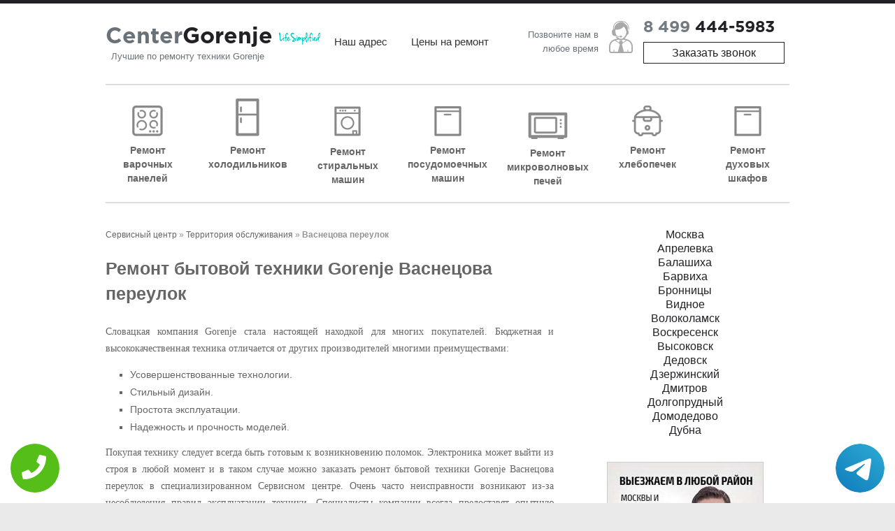

--- FILE ---
content_type: text/html; charset=UTF-8
request_url: https://www.service-center-gorenje.ru/work-area/vasnecova_pereulok
body_size: 8335
content:
<!DOCTYPE HTML><html lang="ru" prefix="og: http://ogp.me/ns#"><head><meta http-equiv="Content-Type" content="text/html; charset=utf-8"><meta name="viewport" content="width=device-width, initial-scale=1.0" /><link rel="icon" href="/wp-content/uploads/2015/09/favicon-150x150.png" sizes="32x32" /><link rel="icon" href="/wp-content/uploads/2015/09/favicon-230x230.png" sizes="192x192" /><link rel="apple-touch-icon-precomposed" href="/wp-content/uploads/2015/09/favicon-150x150.png" /><meta name="msapplication-TileImage" content="/wp-content/uploads/2015/09/favicon-150x150.png" /><link rel='stylesheet' href='/wp-content/plugins/contact-form-7/includes/css/styles.css' type='text/css' media='all' /><link rel='stylesheet' href='/wp-content/themes/spacious/style.css' type='text/css' media='all' /><link rel='stylesheet' href='/wp-content/themes/spacious/genericons/genericons.css' type='text/css' media='all' /><link rel='stylesheet' href='//fonts.googleapis.com/css?family=Lato' type='text/css' media='all' /><link rel='stylesheet' href='/wp-content/themes/spacious/color.css' type='text/css' /><script type='text/javascript' src='/wp-includes/js/jquery/jquery.js'></script><script type='text/javascript' src='/wp-includes/js/jquery/jquery-migrate.min.js'></script><script type='text/javascript' src='/wp-content/themes/spacious/js/spacious-custom.js?'></script> <meta name="yandex-verification" content="621a33b27eef17e4" /><meta name="google-site-verification" content="qB3MI2bzC26D01cgatzyPze0zDyNCQpsHHGS-gMlLPA" /><meta property="og:url" content="https://www.service-center-gorenje.ru/work-area/vasnecova_pereulok" /> <meta property="og:type" content="website" /> <meta property="og:title" content="Ремонт бытовой техники Gorenje Васнецова переулок от CenterGorenje" /> <meta property="og:description" content="Наш сервисный центр осуществляет качественный и не дорогой ремонт бытовой техники Gorenje Васнецова переулок" /> <meta property="og:image" content="https://www.service-center-gorenje.ru/wp-content/themes/spacious/img/og.jpg" /> <meta property="og:locale" content="ru_RU" /> <meta property="og:site_name" content="Gorenje" /> <meta name="twitter:card" content="summary_large_image" /><meta name="twitter:description" content="Наш сервисный центр осуществляет качественный и не дорогой ремонт бытовой техники Gorenje Васнецова переулок"><meta name="twitter:title" content="Ремонт бытовой техники Gorenje Васнецова переулок от CenterGorenje" /><meta name="twitter:image" content="https://www.service-center-gorenje.ru/wp-content/themes/spacious/img/og.jpg" /> <meta name="keywords" content="Ремонт,бытовой,техники,Gorenje,Васнецова,переулок,от,CenterGorenje" /> <link rel="canonical" href="https://www.service-center-gorenje.ru"/> <title>Ремонт бытовой техники Gorenje Васнецова переулок от CenterGorenje</title><meta name="description" content="Наш сервисный центр осуществляет качественный и не дорогой ремонт бытовой техники Gorenje Васнецова переулок"><!-- Yandex.Metrika counter --><script type="text/javascript" > (function(m,e,t,r,i,k,a){m[i]=m[i]||function(){(m[i].a=m[i].a||[]).push(arguments)}; m[i].l=1*new Date();k=e.createElement(t),a=e.getElementsByTagName(t)[0],k.async=1,k.src=r,a.parentNode.insertBefore(k,a)}) (window, document, "script", "https://mc.yandex.ru/metrika/tag.js", "ym"); ym(47297793, "init", { clickmap:true, trackLinks:true, accurateTrackBounce:true, webvisor:true });</script><noscript><div><img src="https://mc.yandex.ru/watch/47297793" style="position:absolute; left:-9999px;" alt="" /></div></noscript><!-- /Yandex.Metrika counter --></head><div class="tel-buttons"><a href="tel:+74994445983" class="tel-buttons__btn"><svg aria-hidden="true" focusable="false" data-prefix="fas" data-icon="phone" role="img" xmlns="http://www.w3.org/2000/svg" viewBox="0 0 512 512" class="tel-buttons__icon"><path fill="currentColor" d="M493.4 24.6l-104-24c-11.3-2.6-22.9 3.3-27.5 13.9l-48 112c-4.2 9.8-1.4 21.3 6.9 28l60.6 49.6c-36 76.7-98.9 140.5-177.2 177.2l-49.6-60.6c-6.8-8.3-18.2-11.1-28-6.9l-112 48C3.9 366.5-2 378.1.6 389.4l24 104C27.1 504.2 36.7 512 48 512c256.1 0 464-207.5 464-464 0-11.2-7.7-20.9-18.6-23.4z" class=""></path></svg></a><a href="https://t.me/AuthorizedSC" class="tel-buttons__btn tel-buttons__btn--tel"><svg xmlns="http://www.w3.org/2000/svg" data-name="Layer 1" width="70" height="70" viewBox="0 0 33 33"><defs><linearGradient id="a" x1="6.15" x2="26.78" y1="29.42" y2="3.67" gradientUnits="userSpaceOnUse"><stop offset="0" stop-color="#1482c0"/><stop offset="1" stop-color="#29a4d0"/></linearGradient></defs><path d="M16.5 0C25.61 0 33 7.39 33 16.5S25.61 33 16.5 33 0 25.61 0 16.5 7.39 0 16.5 0Zm5.69 23.23c.3-.93 1.73-10.21 1.9-12.04.05-.55-.12-.92-.46-1.09-.41-.2-1.03-.1-1.74.16-.98.35-13.47 5.66-14.19 5.96-.68.29-1.33.61-1.33 1.07 0 .32.19.5.72.69.55.2 1.93.61 2.75.84.79.22 1.68.03 2.18-.28.53-.33 6.68-4.44 7.12-4.8.44-.36.79.1.43.46-.36.36-4.58 4.45-5.13 5.02-.68.69-.2 1.4.26 1.69.52.33 4.24 2.82 4.8 3.22.56.4 1.13.58 1.65.58s.79-.69 1.05-1.48Z" style="fill:url(#a);stroke-width:0"/></svg></a></div><body class="page page-template-default wide-978" style="--envybox-btn-background-color:rgba(244,67,54,0.8);"><div id="page" class="hfeed site"><header id="masthead" class="site-header clearfix"> <div class="mb-header sections clearfix"> <div class="inner-wrap"> <div id="header-left-section"> <div id="header-text"> <div id="site-title"> <a href="/" title="Сервисный центр по ремонту любой техники Gorenje в Москве" rel="home">Center<span>Gorenje</span></a> </div> <div id="site-description">Лучшие по ремонту техники Gorenje</div> </div> <div class="menu-top-container"> <ul id="menu-top" class="menu"> <li class="menu-item menu-item-type-post_type menu-item-object-page menu-item-32"><a href="/contacts" title="Адрес сервисного центра Gorenje">Наш адрес</a></li> <li class="menu-item menu-item-type-post_type menu-item-object-page menu-item-31"><a href="/price" title="Цены на ремонт техники Gorenje">Цены на ремонт</a></li> </ul> </div> </div> <div id="header-right-section"> <div class="phone clearfix"> <div class="phone-info">Позвоните нам в любое время</div> <div class="number"> <i></i><a class="num-link" href="tel:+74994445983">8 499 <span>444-5983</span></a> <noindex><a href="#callback" class="callback popmake-callback" rel="noindex">Заказать звонок</a></noindex> </div> </div> </div> </div> </div> <div id="header-text-nav-container"> <div class="inner-wrap"> <div id="header-text-nav-wrap" class="clearfix"> <div class="top-menu-bar"> <nav id="site-navigation" class="main-navigation" role="navigation"> <noindex><h3 class="menu-toggle" rel="noindex">Меню</h3></noindex> <div class="menu-main-container"> <ul id="menu-main" class="menu"> <li class="menu-item menu-item-type-post_type menu-item-object-page menu-item-25"><a href="/remont-varochnih-paneley" title="Ремонт варочных панелей Gorenje">Ремонт варочных панелей</a></li> <li class="menu-item menu-item-type-post_type menu-item-object-page menu-item-26"><a href="/remont-holodilnikov" title="Ремонт холодильников Gorenje">Ремонт холодильников</a></li> <li class="menu-item menu-item-type-post_type menu-item-object-page menu-item-30"><a href="/remont-stiralnih-mashin" title="Ремонт стиральных машин Gorenje">Ремонт стиральных машин</a></li> <li class="menu-item menu-item-type-post_type menu-item-object-page menu-item-28"><a href="/remont-posupomoechnih-mashin" title="Ремонт посудомоечных машин Gorenje">Ремонт посудомоечных машин</a></li> <li class="menu-item menu-item-type-post_type menu-item-object-page menu-item-24"><a href="/remont-svch" title="Ремонт микроволновых печей Gorenje">Ремонт микроволновых печей</a></li> <li class="menu-item menu-item-type-post_type menu-item-object-page menu-item-27"><a href="/remont-hlebopechek" title="Ремонт хлебопечек Gorenje">Ремонт хлебопечек</a></li> <li class="menu-item menu-item-type-post_type menu-item-object-page menu-item-28"><a href="/remont-duhovih-shkafov" title="Ремонт духовых шкафов Gorenje">Ремонт духовых шкафов</a></li> </ul> </div> </nav> </div> </div> </div> </div></header><div id="main" class="clearfix"><div class="inner-wrap"><div id="primary"> <div id="content" class="clearfix"> <div class="header-post-title-container clearfix"> <div class="post-title-wrapper"><div id="breadcrumbs"> <span xmlns:v="http://rdf.data-vocabulary.org/#"> <span typeof="v:Breadcrumb"> <a href="/" rel="v:url" property="v:title">Сервисный центр</a> » <a href="/work-area" rel="v:url" property="v:title">Территория обслуживания</a> » <strong class="breadcrumb_last">Васнецова переулок</strong> </span> </span></div> <h1 class="header-post-title-class">Ремонт бытовой техники Gorenje Васнецова переулок</h1> </div> </div> <article class="post-849 page type-page status-publish hentry"> <div class="entry-content clearfix"> <p align="justify">Словацкая компания Gorenje стала настоящей находкой для многих покупателей. Бюджетная и высококачественная техника отличается от других производителей многими преимуществами: </p><ul style="font-size: 14px;"> <li>Усовершенствованные технологии. </li> <li>Стильный дизайн. </li> <li>Простота эксплуатации. </li> <li>Надежность и прочность моделей. </li></ul><p align="justify">Покупая технику следует всегда быть готовым к возникновению поломок. Электроника может выйти из строя в любой момент и в таком случае можно заказать ремонт бытовой техники Gorenje Васнецова переулок в специализированном Сервисном центре. Очень часто неисправности возникают из-за несоблюдения правил эксплуатации техники. Специалисты компании всегда предоставят опытную консультацию по вопросам использования любого оборудования. Это обеспечит функционирование устройства на протяжении долгого времени. </p> <div class="banner-inner"><img src="//maps.googleapis.com/maps/api/staticmap?size=327x78&center=Россия+Москва+Васнецова+переулок&zoom=14&maptype=roadmap&scale=2&key=AIzaSyDd8tr8KcluoiC0OY5o095n0pMwaTP804w" alt="Профессиональный ремонт любой техники Gorenje Васнецова переулок" title="Профессиональный ремонт любой техники Gorenje Васнецова переулок"> <ul class="advantages"> <li class="p1"><span><i class="icon-p1"></i>Отремонтируем дома или заберём в СЦ</span></li> <li class="p2"><span><i class="icon-p2"></i>Гарантия до 3-х лет на запчасти и работу</span></li> <li class="p3"><span><i class="icon-p3"></i>Оригинальные запчасти Gorenje</span></li> <li class="p4"><span><i class="icon-p4"></i>Работаем без обеда и выходных</span></li> </ul> </div><br> <h2>Преимущества ремонта в Сервисном центре CenterGorenje Васнецова переулок</h2><p align="justify">Сложность конструкции современной техники требует наличия определенных знаний и опыта в ее ремонте. Сотрудники компании – квалифицированные специалисты, которые проводят диагностику, оценку и устранение неполадок. Клиенты могут воспользоваться практичной услугой оформления заявки в интернете без необходимости везти крупногабаритное оборудование в центр. Сервисный центр проводит обслуживание: </p><ul style="font-size: 14px;"> <li>Микроволновых печей. </li> <li>Холодильников. </li> <li>Стиральных машин. </li> <li>Духовых шкафов. </li> <li>Хлебопечек. </li> <li>Посудомоечных машин. </li> <li>Варочных панелей. </li></ul><p align="justify">Несложный ремонт системам управления, тэнов, дисплеев выполняется прямо на дому. В случае необходимости разборки конструкции, которая полностью вышла из строя, ее отвозят в центр. Но клиент может не беспокоится, так как ремонт будет выполнен очень быстро. При замене деталей и запчастей используются только оригинальные модели производителя, которые имеют соответствующие сертификаты качества. </p><p align="justify">Бытовая техника Gorenje – это современные технологии, которые имеют высокий уровень надежности и срока эксплуатации. Правильное использование целевых функций оборудования не вызывает появления поломок. Чаще всего они возникают в случае перепадов электрической сети, сильной нагрузки, перегорания деталей, дефектов корпуса. Первые признаки неисправности должны быть устранены вовремя. Это обеспечит продление срока службы оборудования. Сервисный центр всегда предоставит профессиональную помощь и консультацию для клиентов, а команда опытных специалистов выполнит ремонт любого уровня сложности. </p> <div role="form" class="wpcf7" id="wpcf7-f36-p849-o1" lang="ru-RU" dir="ltr"> <div class="screen-reader-response"></div> <form action="/data/php/order.php#ewewewewwewe" method="post" class="wpcf7-form" > <div><a id="form" class="form-anchor"></a></div> <h2 style="text-align: center;" id="form">Вызов мастера на дом</h2> <div class="wrap"> <p><span class="name">Имя</span><span class="wpcf7-form-control-wrap your-name"><input type="text" name="your-name" value="" size="40" class="wpcf7-form-control wpcf7-text" aria-invalid="true" /></span></p> <p><span class="name">Телефон</span><span class="wpcf7-form-control-wrap your-phone"><input type="tel" name="your-phone" value="" size="40" class="wpcf7-form-control wpcf7-text wpcf7-tel wpcf7-validates-as-required wpcf7-validates-as-tel" aria-required="true" aria-invalid="false" required /></span></p> <p><span class="name">Вид техники, модель и характер неисправности</span><span class="wpcf7-form-control-wrap your-message"><textarea name="your-message" cols="40" rows="10" class="wpcf7-form-control wpcf7-textarea" aria-invalid="false"></textarea></span></p> <p><input type="submit" value="Отправить" class="wpcf7-form-control wpcf7-submit" /></p> </div> <div class="wpcf7-response-output wpcf7-display-none"></div></form> </div> <br clear="both"> </div> </article> </div></div><div id="secondary"> <aside id="text-3" style="max-height:300px;overflow-y:auto;" class="widget widget_text"> <div><a title="Сервисный центр Gorenje в Москве" href="//www.service-center-gorenje.ru">Москва</a></div><div><a title="Сервисный центр Gorenje в Апрелевке" href="//aprelevka.service-center-gorenje.ru">Апрелевка</a></div><div><a title="Сервисный центр Gorenje в Балашихе" href="//balashiha.service-center-gorenje.ru">Балашиха</a></div><div><a title="Сервисный центр Gorenje в Барвихе" href="//barviha.service-center-gorenje.ru">Барвиха</a></div><div><a title="Сервисный центр Gorenje в Бронницах" href="//bronnicy.service-center-gorenje.ru">Бронницы</a></div><div><a title="Сервисный центр Gorenje в Видном" href="//vidnoe.service-center-gorenje.ru">Видное</a></div><div><a title="Сервисный центр Gorenje в Волоколамске" href="//volokolamsk.service-center-gorenje.ru">Волоколамск</a></div><div><a title="Сервисный центр Gorenje в Воскресенске" href="//voskresensk.service-center-gorenje.ru">Воскресенск</a></div><div><a title="Сервисный центр Gorenje в Высоковске" href="//vysokovsk.service-center-gorenje.ru">Высоковск</a></div><div><a title="Сервисный центр Gorenje в Дедовске" href="//dedovsk.service-center-gorenje.ru">Дедовск</a></div><div><a title="Сервисный центр Gorenje в Дзержинском" href="//dzerzhinskiy.service-center-gorenje.ru">Дзержинский</a></div><div><a title="Сервисный центр Gorenje в Дмитрове" href="//dmitrov.service-center-gorenje.ru">Дмитров</a></div><div><a title="Сервисный центр Gorenje в Долгопрудном" href="//dolgoprudnyy.service-center-gorenje.ru">Долгопрудный</a></div><div><a title="Сервисный центр Gorenje в Домодедово" href="//domodedovo.service-center-gorenje.ru">Домодедово</a></div><div><a title="Сервисный центр Gorenje в Дубне" href="//dubna.service-center-gorenje.ru">Дубна</a></div><div><a title="Сервисный центр Gorenje в Железнодорожном" href="//mkr-zheleznodorozhnyy.service-center-gorenje.ru">мкр Железнодорожный</a></div><div><a title="Сервисный центр Gorenje в Жуковском" href="//zhukovskiy.service-center-gorenje.ru">Жуковский</a></div><div><a title="Сервисный центр Gorenje Загорянский" href="//zagoryanskiy.service-center-gorenje.ru">Загорянский</a></div><div><a title="Сервисный центр Gorenje в Звенигороде" href="//zvenigorod.service-center-gorenje.ru">Звенигород</a></div><div><a title="Сервисный центр Gorenje в Зеленограде" href="//zelenograd.service-center-gorenje.ru">Зеленоград</a></div><div><a title="Сервисный центр Gorenje в Ивантеевке" href="//ivanteevka.service-center-gorenje.ru">Ивантеевка</a></div><div><a title="Сервисный центр Gorenje в Истре" href="//istra.service-center-gorenje.ru">Истра</a></div><div><a title="Сервисный центр Gorenje в Кашире" href="//kashira.service-center-gorenje.ru">Кашира</a></div><div><a title="Сервисный центр Gorenje в Климовске" href="//klimovsk.service-center-gorenje.ru">Климовск</a></div><div><a title="Сервисный центр Gorenje в Клину" href="//klin.service-center-gorenje.ru">Клин</a></div><div><a title="Сервисный центр Gorenje в Коломне" href="//kolomna.service-center-gorenje.ru">Коломна</a></div><div><a title="Сервисный центр Gorenje в Коммунарке" href="//kommunarka.service-center-gorenje.ru">Коммунарка</a></div><div><a title="Сервисный центр Gorenje в Королёве" href="//korolev.service-center-gorenje.ru">Королёв</a></div><div><a title="Сервисный центр Gorenje в Котельниках" href="//kotelniki.service-center-gorenje.ru">Котельники</a></div><div><a title="Сервисный центр Gorenje в Красноармейске" href="//krasnoarmeysk.service-center-gorenje.ru">Красноармейск</a></div><div><a title="Сервисный центр Gorenje в Красногорске" href="//krasnogorsk.service-center-gorenje.ru">Красногорск</a></div><div><a title="Сервисный центр Gorenje в Краснозаводске" href="//krasnozavodsk.service-center-gorenje.ru">Краснозаводск</a></div><div><a title="Сервисный центр Gorenje в Краснознаменске" href="//krasnoznamensk.service-center-gorenje.ru">Краснознаменск</a></div><div><a title="Сервисный центр Gorenje в Кубинке" href="//kubinka.service-center-gorenje.ru">Кубинка</a></div><div><a title="Сервисный центр Gorenje в Лобне" href="//lobnya.service-center-gorenje.ru">Лобня</a></div><div><a title="Сервисный центр Gorenje в Лыткарино" href="//lytkarino.service-center-gorenje.ru">Лыткарино</a></div><div><a title="Сервисный центр Gorenje в Люберцах" href="//lyubercy.service-center-gorenje.ru">Люберцы</a></div><div><a title="Сервисный центр Gorenje в Малаховке" href="//malahovka.service-center-gorenje.ru">Малаховка</a></div><div><a title="Сервисный центр Gorenje в Можайске" href="//mozhaysk.service-center-gorenje.ru">Можайск</a></div><div><a title="Сервисный центр Gorenje в Мытищах" href="//mytishchi.service-center-gorenje.ru">Мытищи</a></div><div><a title="Сервисный центр Gorenje в Нахабино" href="//nahabino.service-center-gorenje.ru">Нахабино</a></div><div><a title="Сервисный центр Gorenje в Немчиновке" href="//nemchinovka.service-center-gorenje.ru">Немчиновка</a></div><div><a title="Сервисный центр Gorenje в Ногинске" href="//noginsk.service-center-gorenje.ru">Ногинск</a></div><div><a title="Сервисный центр Gorenje в Одинцово" href="//odincovo.service-center-gorenje.ru">Одинцово</a></div><div><a title="Сервисный центр Gorenje в Орехово-Зуево" href="//orehovo-zuevo.service-center-gorenje.ru">Орехово-Зуево</a></div><div><a title="Сервисный центр Gorenje в Павловской Слободе" href="//pavlovskaya-sloboda.service-center-gorenje.ru">Павловская Слобода</a></div><div><a title="Сервисный центр Gorenje в Павловском Посаде" href="//pavlovskiy-posad.service-center-gorenje.ru">Павловский Посад</a></div><div><a title="Сервисный центр Gorenje в Подольске" href="//podolsk.service-center-gorenje.ru">Подольск</a></div><div><a title="Сервисный центр Gorenje в Пушкино" href="//pushkino.service-center-gorenje.ru">Пушкино</a></div><div><a title="Сервисный центр Gorenje в Раменском" href="//ramenskoe.service-center-gorenje.ru">Раменское</a></div><div><a title="Сервисный центр Gorenje в Реутове" href="//reutov.service-center-gorenje.ru">Реутов</a></div><div><a title="Сервисный центр Gorenje в Рузе" href="//ruza.service-center-gorenje.ru">Руза</a></div><div><a title="Сервисный центр Gorenje в Сергиево Посаде" href="//sergiev-posad.service-center-gorenje.ru">Сергиев Посад</a></div><div><a title="Сервисный центр Gorenje в Серпухове" href="//serpuhov.service-center-gorenje.ru">Серпухов</a></div><div><a title="Сервисный центр Gorenje в Солнечногорске" href="//solnechnogorsk.service-center-gorenje.ru">Солнечногорск</a></div><div><a title="Сервисный центр Gorenje Столбовая" href="//stolbovaya.service-center-gorenje.ru">Столбовая</a></div><div><a title="Сервисный центр Gorenje в Ступино" href="//stupino.service-center-gorenje.ru">Ступино</a></div><div><a title="Сервисный центр Gorenje в Сходне" href="//shodnya.service-center-gorenje.ru">Сходня</a></div><div><a title="Сервисный центр Gorenje в Троицке" href="//troick.service-center-gorenje.ru">Троицк</a></div><div><a title="Сервисный центр Gorenje в Фрязино" href="//fryazino.service-center-gorenje.ru">Фрязино</a></div><div><a title="Сервисный центр Gorenje в Химках" href="//himki.service-center-gorenje.ru">Химки</a></div><div><a title="Сервисный центр Gorenje в Черноголовке" href="//chernogolovka.service-center-gorenje.ru">Черноголовка</a></div><div><a title="Сервисный центр Gorenje в Чехове" href="//chehov.service-center-gorenje.ru">Чехов</a></div><div><a title="Сервисный центр Gorenje в Шатуре" href="//shatura.service-center-gorenje.ru">Шатура</a></div><div><a title="Сервисный центр Gorenje в Щелково" href="//shchelkovo.service-center-gorenje.ru">Щелково</a></div><div><a title="Сервисный центр Gorenje в Щербинке" href="//shcherbinka.service-center-gorenje.ru">Щербинка</a></div><div><a title="Сервисный центр Gorenje в Электростали" href="//elektrostal.service-center-gorenje.ru">Электросталь</a></div> </aside> <aside id="text-4" class="widget widget_text"><a href="/work-area" title="Территория работы сервисного центра"><div class="textwidget"></div></a></aside> <aside id="text-3" class="widget widget_text"> <div class="textwidget"></div> </aside> <aside id="text-5" class="widget widget_text"> <div class="textwidget"></div> </aside></div> </div></div><style>#menu-footer{ display: grid; grid-template-columns: repeat(7, 1fr); align-items: center;
}
.footer-menu li{ width: 100%;
}
@media screen and (max-width: 767px){
.footer-menu li{text-align: center; }
#menu-footer{grid-template-columns: repeat(3, 1fr);}
}</style><footer id="colophon" class="clearfix"> <div class="footer-menu clearfix"> <div class="inner-wrap"> <nav class="small-menu clearfix"> <div class="menu-footer-container"> <ul id="menu-footer" class="menu"> <li class="menu-item menu-item-type-post_type menu-item-object-page menu-item-30"><a href="/remont-varochnih-paneley" title="Ремонт варочных панелей Gorenje в Москве">Ремонт варочных панелей Gorenje</a></li> <li class="menu-item menu-item-type-post_type menu-item-object-page menu-item-28"><a href="/remont-holodilnikov" title="Ремонт холодильников Gorenje в Москве">Ремонт холодильников Gorenje</a></li> <li class="menu-item menu-item-type-post_type menu-item-object-page menu-item-29"><a href="/remont-stiralnih-mashin" title="Ремонт стиральных машин Gorenje в Москве">Ремонт стиральных машин Gorenje</a></li> <li class="menu-item menu-item-type-post_type menu-item-object-page menu-item-26"><a href="/remont-posupomoechnih-mashin" title="Ремонт посудомоечных машин Gorenje в Москве">Ремонт посудомоечных машин Gorenje</a></li> <li class="menu-item menu-item-type-post_type menu-item-object-page menu-item-27"><a href="/remont-svch" title="Ремонт микроволновых печей Gorenje в Москве">Ремонт микроволновых печей Gorenje</a></li> <li class="menu-item menu-item-type-post_type menu-item-object-page menu-item-24"><a href="/remont-hlebopechek" title="Ремонт хлебопечек Gorenje в Москве">Ремонт хлебопечек Gorenje</a></li> <li class="menu-item menu-item-type-post_type menu-item-object-page menu-item-25"><a href="/remont-duhovih-shkafov" title="Ремонт духовых шкафов Gorenje в Москве">Ремонт духовых шкафов Gorenje</a></li> </ul> </div> </nav> </div> </div> <div class="footer-socket-wrapper clearfix"> <div class="inner-wrap"> <div class="footer-socket-area"> <div class="add-info"><span class="add-info-contact">Телефон: +7 (499) 444-59-83 Москва</span><br/> <span class="add-info-copy">&copy; 2009-2026 <a rel="nofollow" target="_blank" href="/policy.php">Политика конфиденциальности</a></span> </div> <noindex><div class="share"> <script src="https://yastatic.net/share2/share.js" async="async"></script> <div class="ya-share2" data-services="vkontakte,twitter,facebook,gplus,odnoklassniki,telegram"></div> </div></noindex> <div id="header-text"> <div id="site-title"> <a href="/" title="Сервисный центр по ремонту любой техники Gorenje в Москве" rel="home">CenterGorenje</a> </div> </div> </div> </div> </div></footer><script type='text/javascript' src='/wp-content/plugins/contact-form-7/includes/js/jquery.form.min.js'></script><script type='text/javascript' src='/wp-content/plugins/contact-form-7/includes/js/scripts.js'></script><script type='text/javascript' src='/wp-content/themes/spacious/js/navigation.js'></script><!--<script type='text/javascript' src='/wp-includes/js/wp-embed.min.js'></script>--><script src="/wp-content/themes/spacious/js/inputmask.js" type="text/javascript"></script><script src="/wp-content/themes/spacious/js/jquery.scrollTo.min.js" type="text/javascript"></script><script src="/wp-content/themes/spacious/js/fancybox/jquery.fancybox.pack.js" type="text/javascript"></script><link rel="stylesheet" href="/wp-content/themes/spacious/js/fancybox/jquery.fancybox.css" /><style>.fancybox-close{top: 0px;right: 0px;}</style><div style="display:none;"> <div id="callback"> <div role="form" class="wpcf7" id="wpcf7-f91-o2" lang="ru-RU" dir="ltr"> <div class="screen-reader-response"></div> <form action="/data/php/order.php" method="post" class="wpcf7-form" > <div class="wrap"> <div style="text-align:center" class="l-h2">Обратный звонок</div> <p>Ваше имя<br /> <span class="wpcf7-form-control-wrap your-name"><input type="text" name="your-name" value="" size="40" class="wpcf7-form-control wpcf7-text" aria-invalid="false" /></span> </p> <p>Телефон *<br /> <span class="wpcf7-form-control-wrap your-phone"><input type="tel" name="your-phone" value="" required size="40" class="wpcf7-form-control wpcf7-text wpcf7-tel wpcf7-validates-as-required wpcf7-validates-as-tel" aria-required="true" aria-invalid="false" /></span> </p> <p style="text-align:center;"><input type="submit" value="Перезвоните мне!" class="wpcf7-form-control wpcf7-submit" /></p> </div> <div class="wpcf7-response-output wpcf7-display-none"></div> </form> </div> </div></div><a href="#masthead" id="scroll-up" style="display: block;"></a><style> .callback-mob{display:none;} @media screen and (max-width: 680px){ .callback-mob{ display: block; position: fixed; bottom: 13px; height: 50px; width: 300px; background: #714695 !important; z-index: 100; text-decoration: none !important; font-size: 20px; color: #fff !important; text-align: center; padding-top: 25px; -webkit-box-shadow: 3px 3px 3px 0px rgba(0,0,0,0.5); -moz-box-shadow: 3px 3px 3px 0px rgba(0,0,0,0.5); box-shadow: 3px 3px 3px 0px rgba(0,0,0,0.5); left:50%; margin-left:-150px; border-radius:5px; } footer{margin-bottom: 100px !important;} } </style> <a href="tel:+7 (499) 444-59-83" class="callback-mob">Позвонить в CenterGorenje</a></div>
</body>
</html>

--- FILE ---
content_type: text/css
request_url: https://www.service-center-gorenje.ru/wp-content/themes/spacious/style.css
body_size: 11074
content:
html, body, div, span, applet, object, iframe,
h1, h2, h3, h4, h5, h6, p, blockquote, pre,
a, abbr, acronym, address, big, cite, code,
del, dfn, em, font, ins, kbd, q, s, samp,
small, strike, strong, sub, sup, tt, var,
dl, dt, dd, ol, ul, li,
fieldset, form, label, legend,
table, caption, tbody, tfoot, thead, tr, th, td{border:0;font:inherit;font-size:100%;font-style:inherit;font-weight:inherit;margin:0;outline:0;padding:0;vertical-align:baseline;}
html{overflow-y:scroll;-webkit-text-size-adjust:100%;-ms-text-size-adjust:100%;}
article,
aside,
details,
figcaption,
figure,
footer,
header,
main,
nav,
section{display:block;}
ol, ul{list-style:none;}
table{border-collapse:collapse;border-spacing:0;margin:0 0 1.5em;width:100%;box-shadow:0 1px 7px rgba(0,0,0,0.2);}
th{font-weight:bold;}
th, td{border:1px solid #EAEAEA;padding:6px 10px;}
caption, th, td{text-align:left;}
blockquote:before, blockquote:after,
q:before, q:after{content:"";}
blockquote, q{quotes:"" "";}
a:focus{outline:thin dotted;}
a:hover,
a:active{outline:0;}
a img{border:0;}
a img:hover{opacity:0.8;filter:alpha(opacity=80);box-shadow:#000 0 0 0;}
embed, iframe, object{max-width:100%;}
button::-moz-focus-inner{border:0;padding:0;margin:0;}
@font-face{font-family:"GothamProRegular";src:url("fonts/GothamProRegular/GothamProRegular.eot");src:url("fonts/GothamProRegular/GothamProRegular.eot?#iefix")format("embedded-opentype"),
url("fonts/GothamProRegular/GothamProRegular.woff") format("woff"),
url("fonts/GothamProRegular/GothamProRegular.ttf") format("truetype");font-style:normal;font-weight:normal;}
@font-face{font-family:"GothamProBold";src:url("fonts/GothamProBold/GothamProBold.eot");src:url("fonts/GothamProBold/GothamProBold.eot?#iefix")format("embedded-opentype"),
url("fonts/GothamProBold/GothamProBold.woff") format("woff"),
url("fonts/GothamProBold/GothamProBold.ttf") format("truetype");font-style:normal;font-weight:normal;}
body,
button,
input,
select,
textarea{color:#666666;font:14px 'Open Sans', Helvetica, Arial, sans-serif;line-height:20px;word-wrap:break-word;}
body{background:#eaeaea;}
h1, h2, h3, h4, h5, h6{padding-bottom:18px;color:#222222;font-weight:normal;font-family:'Open Sans', sans-serif;}
h1{font-size:30px;line-height:36px;}
h2{font-size:28px;line-height:34px;}
h3{font-size:26px;line-height:32px;}
h4{font-size:24px;line-height:30px;}
h5{font-size:22px;line-height:28px;}
h6{font-size:19px;line-height:25px;}
hr{border-color:#EAEAEA;border-style:solid none none;border-width:1px 0 0;height:0;margin:30px 0;}
p{line-height:24px;margin-bottom:15px;font-family:'Open Sans', sans-serif;font-size:16px;}
strong{font-weight:bold;}
cite, em, i{font-style:italic;}
pre{background-color:#fff;margin-bottom:20px;overflow:auto;padding:20px;border:1px solid #EAEAEA;}
pre, code, kbd, var, samp, tt{font-family:"Courier 10 Pitch",Courier,monospace;font-size:14px;line-height:19px;white-space:pre-wrap;}
abbr, acronym, dfn{border-bottom:1px dotted #666666;cursor:help;}
address{display:block;font-style:italic;margin:0 0 15px;}
ins{background:#F8F8F8;}
table{margin:0 0 1.5em;width:100%;}
sup, sub{font-size:10px;height:0;line-height:1;position:relative;vertical-align:baseline;}
sup{bottom:1ex;}
sub{top:.5ex;}
dl{margin-bottom:24px;font-size:16px;}
dt{font-weight:bold;margin-bottom:5px;}
dd{margin-bottom:24px;}
ul,
ol{list-style:none;}
ol{list-style:decimal;}
li > ul,
li > ol{margin:0 0 0 10px;}
blockquote{font-style:italic;font-weight:normal;padding:20px;border:1px solid #EAEAEA;border-left:3px solid #0FBE7C;margin-bottom:20px;}
blockquote em, blockquote i, blockquote cite{font-style:normal;}
blockquote cite{color:#666666;font:12px "Helvetica Neue", Helvetica, Arial, sans-serif;font-weight:300;letter-spacing:0.05em;text-transform:uppercase;}
input, textarea{-webkit-border-radius:0px;}
input[type="text"],
input[type="email"],
input[type="search"],
input[type="password"],
textarea{-moz-appearance:none !important;-webkit-appearance:none !important;appearance:none !important;}
input[type="text"],
input[type="email"],
input[type="password"],
textarea{padding:1%;border:1px solid #EAEAEA;line-height:20px;width:98%;margin:0 0 30px;background-color:#F8F8F8;-webkit-border-radius:3px;-moz-border-radius:3px;border-radius:3px;}
input[type="text"]:focus,
input[type="email"]:focus,
input[type="search"]:focus,
input[type="password"]:focus,
textarea:focus{border:1px solid #EAEAEA;}
input.s{width:60%;padding:4px 10px;height:22px;color:#666666;background-color:#FFFFFF;margin:0;border:1px solid #EAEAEA;}
input.s:focus{padding-left:10px;border-color:#EAEAEA;text-indent:0;}
.spacious-button,
input[type="reset"],
input[type="button"],
input[type="submit"],
button{color:#FFFFFF;display:inline-block;margin-bottom:30px;padding:5px 25px;-moz-appearance:none !important;-webkit-appearance:none !important;appearance:none !important;cursor:pointer;background-color:#0FBE7C;border:0px;-webkit-border-radius:3px;-moz-border-radius:3px;border-radius:3px;font-size:16px;}
.spacious-button:hover,
input[type="reset"]:hover,
input[type="button"]:hover,
input[type="submit"]:hover,
button:hover{-webkit-box-shadow:0 0 2px rgba(0, 0, 0, 0.6);-moz-box-shadow:0 0 2px rgba(0, 0, 0, 0.6);box-shadow:0 0 2px rgba(0, 0, 0, 0.6);}
.previous a,
.next a{color:#666666;padding:5px 25px;cursor:pointer;border:1px solid #EAEAEA;font-size:16px;}
.previous a:hover,
.next a:hover{color:#0FBE7C;}
input[type="reset"]:active,
input[type="button"]:active,
input[type="submit"]:active{-webkit-box-shadow:inset 0 0 10px rgba(0, 0, 0, 0.3);-moz-box-shadow:inset 0 0 10px rgba(0, 0, 0, 0.3);box-shadow:inset 0 0 10px rgba(0, 0, 0, 0.3);}
a{color:#0FBE7C;text-decoration:none;}
a:focus, a:active, a:hover{text-decoration:none;}
figure{margin:0;text-align:center;}
img{max-width:100%;height:auto;vertical-align:top;margin-bottom:18px;}
.entry-content img, .comment-content img, .widget img{max-width:100%;}
img[class*="align"],
img[class*="wp-image-"],
img[class*="attachment-"]{}
img.size-full, img.size-large{max-width:100%;height:auto;}
.entry-content img.wp-smiley{border:none;margin-bottom:0;margin-top:0;padding:0;}
img.alignleft, img.alignright, img.aligncenter{margin-bottom:1.625em;}
p img{}
img#wpstats{display:none;}
.clearfix:after{visibility:hidden;display:block;font-size:0;content:" ";clear:both;height:0;}
.clearfix{display:inline-block;}
* html .clearfix{height:1%;}
.clearfix{display:block;}
.tg-after-three-blocks-clearfix{clear:both;}
.alignleft{display:inline;float:left;margin-right:30px;}
.alignright{display:inline;float:right;margin-left:30px;}
.aligncenter{clear:both;display:block;margin-left:auto;margin-right:auto;}
body{padding-top:30px;padding-bottom:30px;}
#page{max-width:1268px;margin:0 auto;background-color:#FFFFFF;box-shadow:0 2px 6px rgba(100, 100, 100, 0.3);}
.wide-978, .wide-1218{padding-top:0;padding-bottom:0;}
.wide-1218 #page{max-width:100%;}
.narrow-978 #page{max-width:1038px;}
.wide-978 #page{max-width:100%;}
.wide-978 #page{padding-top:0;padding-bottom:0;}
.inner-wrap{margin:0 auto;max-width:1218px;}
.wide-1218 .inner-wrap{max-width:1218px;}
.narrow-978 .inner-wrap{max-width:978px;}
.wide-978 .inner-wrap{max-width:978px;}
#masthead{}
#header-meta{background-color:#F8F8F8;border-bottom:1px solid #EAEAEA;}
#header-text-nav-container{border-bottom:1px solid #EAEAEA;}
#header-text-nav-wrap{padding-top:15px;padding-bottom:15px;}
#header-left-section{float:left;}
#header-logo-image{float:left;padding:0 20px 0 0;max-width:100%;}
#header-logo-image img{margin-bottom:0px;}
#header-text{float:left;padding:10px 20px 0 0;margin-bottom:10px;}
#site-title a{color:#444444;font-size:36px;}
h1#site-title{line-height:100%;}
#site-title a:hover{color:#0FBE7C;}
#site-description{line-height:24px;font-size:16px;padding-bottom:0;color:#666666;}
#header-right-section{float:right;}
#header-right-sidebar{overflow:hidden;}
#header-right-section .widget{text-align:right;padding-top:10px;}
#header-right-section .widget h3{padding-bottom:5px;}
.header-image{margin-bottom:0;border-bottom:1px solid #EAEAEA;width:100%;}
#masthead .search-wrap input.s{width:130px;}
.search-wrap button{border-radius:0;line-height:32px;margin-bottom:0;margin-left:-6px;padding:0;}
.search-icon:before{display:inline-block;-webkit-font-smoothing:antialiased;-moz-osx-font-smoothing:grayscale;font:normal 18px/1 'Genericons';content:'\f400';vertical-align:middle;padding:0 7px;}
nav li > ul,
nav li > ol{margin:0;list-style:none;}
.main-navigation{float:right;padding-top:5px;}
.main-navigation li{float:left;position:relative;padding:0 0 0 25px;font-family:'Open Sans', sans-serif;}
.main-navigation ul li a{font-size:16px;}
.main-navigation li.default-menu,
li.default-menu{display:none;}
.main-navigation a{color:#444444;display:block;float:left;padding:16px 0 0;height:30px;}
.main-navigation a:hover,
.main-navigation ul li.current-menu-item a,
.main-navigation ul li.current_page_ancestor a,
.main-navigation ul li.current-menu-ancestor a,
.main-navigation ul li.current_page_item a,
.main-navigation ul li:hover > a{color:#0FBE7C;}
.main-navigation ul li ul,
.main-navigation ul li:hover ul ul,
.main-navigation ul ul li:hover ul ul,
.main-navigation ul ul ul li:hover ul ul,
.main-navigation ul ul ul ul li:hover ul ul{display:none;z-index:9999;}
.main-navigation ul li:hover ul,
.main-navigation ul ul li:hover ul,
.main-navigation ul ul ul li:hover ul,
.main-navigation ul ul ul ul li:hover ul,
.main-navigation ul ul ul ul ul li:hover ul{display:block;}
.main-navigation ul li ul{position:absolute;background:none repeat scroll 0 0 rgba(255, 255, 255, 0.8);border-top:1px solid #0FBE7C;top:45px;left:25px;width:150px;}
.main-navigation ul li ul li{float:none;border-bottom:1px solid #EAEAEA;padding:0;}
.main-navigation ul li ul li a,
.main-navigation ul li.current-menu-item ul li a,
.main-navigation ul li ul li.current-menu-item a,
.main-navigation ul li.current_page_ancestor ul li a,
.main-navigation ul li.current-menu-ancestor ul li a,
.main-navigation ul li.current_page_item ul li a{float:none;line-height:21px;font-size:13px;font-weight:normal;height:100%;padding:6px 10px;color:#666666;}
.main-navigation ul li ul li a:hover, .main-navigation ul li ul li:hover > a, .main-navigation ul li.current-menu-item ul li a:hover{background:none repeat scroll 0 0 rgba(255, 255, 255, 1);color:#0FBE7C;}
.main-navigation ul li ul li ul{left:150px;top:-1px;}
.main-navigation select{display:none;}
.menu-toggle{display:none;cursor:pointer;}
.site-header .menu-toggle{background:#3A3A3A;color:#fff;font-size:20px;font-weight:300;padding:5px 22px;margin:0;text-align:center;}
.site-header .menu-toggle:hover{background:#0FBE7C;}
.site-header .menu-toggle:before{content:'\2261';margin-right:10px;}
.main-small-navigation{float:none;padding-top:0;background-color:#000000;margin-top:5px;}
.main-small-navigation ul{margin:0;list-style:none;}
.main-small-navigation a{display:block;color:#FFFFFF;padding:10px 40px;text-decoration:none;}
.main-small-navigation li{background:#3A3A3A;}
.main-small-navigation li:hover{background:#0FBE7C;}
.main-small-navigation ul ul a{padding-left:60px;}
.main-small-navigation ul ul ul a{padding-left:80px;}
.main-small-navigation ul > .current_page_item,
.main-small-navigation ul > .current-menu-item{background:#0FBE7C;}
.small-menu{float:right;}
.small-menu li{float:left;position:relative;font-family:'Open Sans', sans-serif;}
.small-menu li.default-menu,
li.default-menu{display:none;}
.small-menu a{color:#666666;display:block;float:left;font-size:10px;height:21px;padding:5px 0 0 16px;font-size:12px;}
.small-menu a:hover,
.small-menu ul li.current-menu-item a,
.small-menu ul li.current_page_ancestor a,
.small-menu ul li.current-menu-ancestor a,
.small-menu ul li.current_page_item a,
.small-menu ul li:hover > a{color:#0FBE7C;}
#featured-slider{border-bottom:1px solid #EAEAEA;}
#featured-slider,
#featured-slider .slider-cycle{position:relative;}
.wide-978 #featured-slider .slider-cycle,
.wide-1218 #featured-slider .slider-cycle{max-width:1600px;margin:0 auto;}
#featured-slider .displayblock{display:block;}
#featured-slider .displaynone{display:none;}
.ie8 #featured-slider .entry-container{top:25%;}
#featured-slider .entry-container{top:50%;-ms-transform:translateY(-50%);-webkit-transform:translateY(-50%);transform:translateY(-50%);position:absolute;left:5%;max-width:40%;}
.wide-978 #featured-slider .entry-container{left:13.8%;}
.wide-1218 #featured-slider .entry-container{left:4.9%;}
#featured-slider .entry-description-container{background-color:#555555;background-color:rgba(0, 0, 0, 0.3);padding:10px 15px;padding:1rem 1.5rem;}
#featured-slider img{margin-bottom:0px;}
#featured-slider .slider-title-head{display:inline-block;left:0;margin-bottom:5px;margin-bottom:0.5rem;}
#featured-slider .entry-title{padding:0;}
.slider-title-head .entry-title a{color:#FFFFFF;text-decoration:none;}
#featured-slider .entry-title span{color:#FFFFFF;display:block;font-size:26px;}
#featured-slider .entry-content{color:#FFFFFF;padding-top:5px;padding-top:0.5rem;}
#featured-slider .entry-content p{margin:0;padding:0;}
#featured-slider .slider-read-more-button{background-color:#0FBE7C;color:#FFFFFF;text-align:center;font-family:'Open Sans',sans-serif;padding:10px 15px;padding:1rem 1.5rem;float:left;margin-top:15px;font-size:20px;}
#featured-slider .slider-read-more-button:hover{background-color:#666666;}
#controllers{text-align:center;line-height:0;position:absolute;width:100%;bottom:15px;z-index:999;}
#controllers a{width:18px;height:6px;margin:0 4px;overflow:hidden;display:inline-block;background-color:#FFFFFF;color:#FFFFFF;}
#controllers a:hover, #controllers a.active{background-color:#0FBE7C;color:#0FBE7C;}
.header-post-title-container{border-bottom:1px solid #EAEAEA;padding:20px 0;box-shadow:0 0 30px rgba(0, 0, 0, 0.05) inset;}
.header-post-title-container .post-title-wrapper{float:left;max-width:100%;padding-right:30px;}
.header-post-title-class{font-size:22px;padding-bottom:0;}
.breadcrumb{float:right;text-align:right;margin-top:8px;margin-bottom:2px;font-size:12px;}
.breadcrumb{color:#666666;}
.breadcrumb a{color:#666666;}
.breadcrumb a:hover{color:#0FBE7C;}
.sticky{}
.extra-hatom-entry-title{display:none;}
#main{padding:20px 0 10px 0;}
.widget_service_block{margin-bottom:30px;padding-top:30px;}
.widget_service_block .widget-title{font-size:22px;padding-bottom:10px;}
.widget_service_block p{padding-bottom:0;}
.widget_service_block .more-link-wrap{text-align:center;}
.widget_service_block a.more-link:hover, .widget_featured_single_post a.read-more:hover{text-decoration:underline;}
.widget-title a{color:#444444;}
.tg-one-half .widget-title a:hover,
.tg-one-third .widget-title a:hover,
.tg-one-fourth .widget-title a:hover{color:#0FBE7C;}
.tg-one-half p,
.tg-one-third p,
.tg-one-fourth p{text-align:center;}
.tg-one-half .service-image,
.tg-one-third .service-image,
.tg-one-fourth .service-image{text-align:center;}
.tg-one-half .widget-title,
.tg-one-third .widget-title,
.tg-one-fourth .widget-title{text-align:center;}
.tg-one-third{float:left;width:28.407225%;margin:0 2.46305419%;padding:0px 0px 30px;}
.tg-one-fourth{float:left;width:23.1527094%;margin:0 2.46305419% 0 0;padding:0px 0px 30px;}
.tg-one-fourth-last{margin:0px;}
.tg-one-half{float:left;width:48.7684729%;margin:0 2.46305419% 0 0;padding:0px 0px 30px;}
.tg-one-half-last{float:right;margin:0px;}
.widget_recent_work{margin-bottom:20px;}
.widget_recent_work img{margin-bottom:0px;}
.widget_recent_work .tg-one-half .widget-title,
.widget_recent_work .tg-one-third .widget-title,
.widget_recent_work .tg-one-fourth .widget-title{font-size:22px;padding-bottom:8px;text-align:left;}
.widget_recent_work .tg-one-half p,
.widget_recent_work .tg-one-third p,
.widget_recent_work .tg-one-fourth p{text-align:left;}
.widget_recent_work .tg-one-half .service-image,
.widget_recent_work .tg-one-third .service-image,
.widget_recent_work .tg-one-fourth .service-image{text-align:center;padding-bottom:0;}
.widget_featured_single_post{padding-bottom:30px;}
.widget_featured_single_post .widget-title{font-size:22px;}
.widget_featured_single_post .widget-title,
.widget_featured_single_post p,
.widget_featured_single_post .service-image{text-align:left;}
.widget_featured_single_post .service-image{padding-bottom:0px;}
.widget_featured_post{margin-bottom:20px;}
.widget_featured_post .main-title{font-size:24px;padding-bottom:8px;}
.container-featured-widget-head{padding-top:10px;padding-bottom:15px;}
.widget_featured_post .tg-one-half .widget-title,
.widget_featured_post .tg-one-third .widget-title,
.widget_featured_post .tg-one-fourth .widget-title{text-align:left;font-size:20px;padding-bottom:8px;line-height:22px;}
.widget_featured_post .tg-one-half p,
.widget_featured_post .tg-one-third p,
.widget_featured_post .tg-one-fourth p{text-align:left;}
.widget_featured_post .meta{font-size:12px;padding:3px;font-family:'Open Sans', sans-serif;}
.wide-978 .widget_featured_post .meta,
.narrow-978 .widget_featured_post .meta{font-size:11px;}
.price-table td:last-child{white-space:nowrap;}
.meta{border-bottom:1px dashed #EAEAEA;border-top:1px dashed #EAEAEA;padding:5px;font-size:15px;}
.meta li:first-child{border-left:0 none;padding-left:0 !important;}
.meta li{border-left:1px solid #EAEAEA;float:left;padding:0 6px 0 6px !important;border-bottom:none !important;}
.meta li:last-child{float:right;border-left:0 none;padding-right:0px !important;}
.main-title{text-align:center;text-transform:uppercase;}
.main-description{text-align:center;}
.default-wp-page .previous{float:left;margin-bottom:30px;}
.default-wp-page .next{float:right;margin-bottom:30px;}
.wp-pagenavi{text-align:center;}
#content .wp-pagenavi .page{padding-bottom:3px;}
.pagination{margin:15px 0;}
.pagination span{padding:2px 5px;border:1px solid #EAEAEA;background-color:#0FBE7C;color:#FFFFFF;}
.pagination a span{background-color:#FFFFFF;color:#666666;}
.pagination a span:hover{color:#0FBE7C;border-color:#0FBE7C;text-decoration:none;}
.widget_testimonial{margin-bottom:30px;}
.widget_testimonial .widget-title{font-size:22px;text-align:left;}
.widget_testimonial .testimonial-icon:before{display:inline-block;-webkit-font-smoothing:antialiased;-moz-osx-font-smoothing:grayscale;font:normal 22px/1 'Genericons';vertical-align:top;content:'\f106';width:25px;height:19px;float:left;margin-right:3.06%;color:#0FBE7C;transform:rotate(180deg);}
.widget_testimonial .testimonial-post{padding:20px;border-width:2px 1px 1px 1px;border-style:solid dashed dashed dashed;border-color:#0FBE7C #EAEAEA #EAEAEA #EAEAEA;font-style:italic;margin-bottom:15px;display:block;overflow:hidden;}
.widget_testimonial .testimonial-post p{margin-bottom:0px;}
.widget_testimonial .testimonial-author{text-align:right;clear:both;font-family:'Open Sans', sans-serif;font-size:12px;}
.widget_testimonial .testimonial-author span{font-size:16px;color:#666666;}
.widget_call_to_action{margin-bottom:60px;}
.call-to-action-content-wrapper{border-width:1px 1px 1px 3px;border-style:dashed dashed dashed solid;border-color:#EAEAEA #EAEAEA #EAEAEA #0FBE7C;padding:20px 3.85878489% 20px 3.69458128%;background-color:#F8F8F8;}
.call-to-action-content{width:69.5187166%;float:left;}
.call-to-action-content h3{padding-bottom:0;font-size:24px;}
.call-to-action-content p{padding-bottom:0;margin-bottom:0;}
.call-to-action-button{float:right;background-color:#0FBE7C;border-radius:3px 3px 3px 3px;box-shadow:0 1px 2px rgba(0, 0, 0, 0.2);color:#FFFFFF;font-size:22px;line-height:40px;text-align:center;font-family:'Open Sans',sans-serif;padding:5px 3.28407225%;margin-top:4px;}
.call-to-action-button:hover{-webkit-box-shadow:0 0 2px rgba(0, 0, 0, 0.6);-moz-box-shadow:0 0 2px rgba(0, 0, 0, 0.6);box-shadow:0 0 2px rgba(0, 0, 0, 0.6);}
.wp-caption{border:1px solid #ccc;margin-bottom:1.5rem;max-width:100%;}
.wp-caption img[class*="wp-image-"]{display:block;margin:1.2% auto 0;max-width:98%;}
.wp-caption-text{text-align:center;}
.wp-caption .wp-caption-text{margin:0.8075rem 0;}
.gallery-caption{}
.gallery{margin:0 auto 15px;}
.gallery-item{display:inline-block;padding:15px 2%;text-align:center;vertical-align:top;width:100%;-webkit-box-sizing:border-box;-moz-box-sizing:border-box;box-sizing:border-box;}
.gallery-columns-3 .gallery-item,
.gallery-columns-4 .gallery-item,
.gallery-columns-5 .gallery-item{padding:15px 1%;}
.gallery-columns-6 .gallery-item,
.gallery-columns-7 .gallery-item,
.gallery-columns-8 .gallery-item,
.gallery-columns-9 .gallery-item{padding:10px 0.5%;}
.gallery-columns-2 .gallery-item{width:50%;}
.gallery-columns-3 .gallery-item{width:33.33%;}
.gallery-columns-4 .gallery-item{width:25%;}
.gallery-columns-5 .gallery-item{width:20%;}
.gallery-columns-6 .gallery-item{width:16.66%;}
.gallery-columns-7 .gallery-item{width:14.28%;}
.gallery-columns-8 .gallery-item{width:12.5%;}
.gallery-columns-9 .gallery-item{width:11.11%;}
.gallery-icon img{margin:0 auto;}
.gallery .gallery-caption{font-size:12px;line-height:1.2;padding-top:5px;}
#comments{background-color:#FFFFFF;}
.comment-content a{word-wrap:break-word;}
.bypostauthor{}
#comments h1,
#comments h2,
#comments h3,
#comments h4,
#comments h5,
#comments h6{margin-bottom:1rem;}
#comments h2.comments-title{margin-bottom:10px;}
.avatar{border-radius:50%;float:left;}
.comments-area article header{margin:0 0 10px;overflow:hidden;position:relative;}
.comments-area .comment-edit-link,
.comments-area .comment-permalink,
.comments-area .comment-date-time,
.comments-area .comment-author-link{display:block;margin-left:100px;color:#999999;}
#content .comments-area article header cite a:hover,
#content .comments-area a.comment-edit-link:hover,
#content .comments-area a.comment-permalink:hover{color:#0FBE7C;}
.comments-area .comment-author-link a{color:#999999;}
.comments-area .comment-author-link a:hover{color:#0FBE7C;}
.comments-area .comment-author-link span{margin-left:10px;padding:0 5px;background-color:#0FBE7C;color:#FFFFFF;border-radius:3px;}
.comments-area article header .comment-author-link:before,
.comments-area article header .comment-edit-link:before,
.comments-area article header .comment-permalink:before,
.comments-area article header .comment-date-time:before{display:inline-block;-webkit-font-smoothing:antialiased;-moz-osx-font-smoothing:grayscale;font:normal 22px/1 'Genericons';vertical-align:top;}
.comments-area article header .comment-author-link:before{content:'\f304';}
.comments-area article header .comment-edit-link:before{content:'\f411';}
.comments-area article header .comment-permalink:before{content:'\f107';}
.comments-area article header .comment-date-time:before{content:'\f307';}
.comment-content{padding:2rem;background-color:#F8F8F8;border:1px solid #EAEAEA;}
.comment{margin-bottom:20px;}
.comment ul, .comment ol{margin:0 0 20px 20px;}
.comment ul{list-style:square outside none;}
.comment .comment-reply-link{float:right;color:#999999;}
.comment .comment-reply-link:hover{color:#0FBE7C;}
.comment .comment-reply-link:before{content:'\f412';display:inline-block;-webkit-font-smoothing:antialiased;-moz-osx-font-smoothing:grayscale;font:normal 22px/1 'Genericons';vertical-align:top;}
.comment-list{margin-bottom:34px;margin-bottom:3.4rem;}
.comment-list .children{margin-left:20px;}
.comment-list, .comment-list .children{list-style-type:none;padding:0;}
.screen-reader-text{display:none;}
.nav-previous,
.nav-next{margin-bottom:15px;}
.nav-previous a,
.nav-next a{color:#666666;padding:5px 25px;cursor:pointer;border:1px solid #EAEAEA;font-size:16px;}
.nav-previous a:hover,
.nav-next a:hover{color:#0FBE7C;}
#respond{}
#respond h3#reply-title{line-height:1.5;}
#respond h3#reply-title #cancel-comment-reply-link{margin-left:10px;margin-left:1rem;font-weight:normal;font-size:16px;font-size:1.6rem;}
#respond form{margin:24px 0;margin:2.4rem 0;}
#respond form p{margin:11px 0;margin:1.1rem 0;}
#respond form p.logged-in-as{margin-bottom:16px;margin-bottom:1.6rem;}
#respond form label{display:block;line-height:1.5;}
#respond form input[type="text"],
#respond form textarea{-moz-box-sizing:border-box;box-sizing:border-box;font-size:16px;line-height:1.5;padding:10px;width:100%;}
#respond form p.form-allowed-tags{margin:0;font-size:15px;font-size:1.5rem;line-height:1.5;color:#5e5e5e;}
.required{color:red;}
#secondary .widget ul li, #colophon .widget ul li{line-height:1.5;border-bottom:1px solid #EAEAEA;padding:5px 0;}
#colophon .widget ul li{border-bottom:1px solid #444444;}
#secondary .widget ul li li, #colophon .widget ul li li{border-bottom:none;}
#secondary .widget ul ul, #colophon .widget ul ul{padding-left:10px;}
.widget select{border:1px solid #DDDDDD;color:#666666;padding:2px;width:60%;}
#secondary h3.widget-title{font-size:22px;line-height:32px;padding-bottom:15px;}
#secondary .widget, .error-404 .widget{margin-bottom:35px;font-size:16px;}
#secondary a:hover{text-decoration:underline;}
.error-404{padding-bottom:20px;text-align:center;}
.error-404 input.s{width:50%;}
#wp-calendar{}
#wp-calendar th,
#wp-calendar td,
#wp-calendar caption{text-align:left;padding-bottom:10px;}
#wp-calendar #today{color:#0FBE7C;}
#wp-calendar caption{text-align:center;}
#wp-calendar #next{padding-right:35px;text-align:right;}
.widget_calendar #wp-calendar th{font-weight:600;}
.widget-title span{border-bottom:2px solid #0FBE7C;padding-bottom:5px;}
#colophon #wp-calendar th,
#colophon #wp-calendar td{border:1px solid #444444;padding:3px 2px 3px 8px;}
.widget th, .widget td{padding:1px 1px 1px 2px;}
.footer-widgets-wrapper{background-color:#333333;border-top:1px solid #EAEAEA;}
.footer-widgets-area{padding-top:30px;padding-bottom:10px;color:#999999;}
.footer-widgets-area .tg-one-fourth .widget-title{text-align:left;}
.footer-widgets-area h3.widget-title{color:#D5D5D5;}
.footer-widgets-area .tg-one-fourth p{text-align:left;color:#999999;}
.footer-widgets-area a{color:#D5D5D5 !important;}
.footer-widgets-area a:hover{color:#0FBE7C !important;}
#colophon .widget{padding-bottom:25px;}
#colophon .widget-title{font-size:22px;line-height:32px;}
#colophon, #colophon p{font-size:14px;line-height:18px;}
.footer-socket-wrapper{padding:10px 0px;background-color:#F8F8F8;border-top:1px solid #EAEAEA;}
.footer-socket-area{width:100%;}
.footer-socket-wrapper .copyright{color:#666666;max-width:50%;float:left;font-size:12px;}
.footer-socket-wrapper .copyright a{color:#666666;}
.footer-socket-wrapper .copyright a:hover{color:#0FBE7C;}
.footer-socket-wrapper .small-menu{float:right;}
.footer-socket-wrapper .small-menu a{padding-top:0;}
.footer-socket-wrapper .small-menu ul li ul{top:21px;}
a#scroll-up{bottom:20px;position:fixed;right:20px;display:none;-webkit-font-smoothing:antialiased;-moz-osx-font-smoothing:grayscale;font:normal 26px/1 'Genericons';vertical-align:top;color:#FFFFFF;background-color:#0FBE7C;opacity:0.5;filter:alpha(opacity=50);border-radius:3px;padding:6px;}
a#scroll-up:before{content:'\f432';}
a#scroll-up:hover{opacity:1;filter:alpha(opacity=100);}
.read-more, .more-link{font-size:14px;color:#0FBE7C;font-family:'Open Sans', sans-serif;}
#primary{float:left;width:61.5763547%;}
#secondary{float:right;width:34.4827586%;}
.wide-978 #primary, .narrow-978 #primary{width:65.5763547%;}
.wide-978 #secondary, .narrow-978 #secondary{width:30.4827586%;}
.left-sidebar #primary{float:right;}
.left-sidebar #secondary{float:left;}
.no-sidebar #primary{float:none;margin:0 auto;}
.no-sidebar-full-width #primary{width:100%;}
.no-sidebar #secondary,
.no-sidebar-full-width #secondary{display:none;}
#content .post, #content .page{padding-bottom:45px;}
.single #content .post{padding-bottom:25px;}
.post .entry-title, .page .entry-title{font-size:26px;line-height:32px;}
.post .entry-title a, .page .entry-title a{color:#444444;}
.post .entry-title a:hover, .page .entry-title a:hover{color:#0FBE7C;}
.post .entry-content{margin-bottom:10px;}
.entry-content ul{list-style:square;}
.entry-content ul,
.entry-content ol{padding:0 0 0 35px;margin-bottom:30px;}
.entry-content li > ul,
.entry-content li > ol{margin-bottom:0;}
.post .entry-content a:hover{text-decoration:underline;}
.blog-medium .post .post-featured-image{float:left;width:36%;text-align:left;padding-right:4%;}
.blog-alternate-medium #primary article:nth-child(odd) figure{float:left;padding-right:4%;}
.blog-alternate-medium #primary article:nth-child(even) figure{float:right;padding-left:4%;}
.post .entry-meta{border:1px solid #EAEAEA;font-size:14px;color:#666666;font-family:'Open Sans', sans-serif;margin:0 0 20px;}
.post .entry-meta .by-author,
.post .entry-meta .date,
.post .entry-meta .category,
.post .entry-meta .comments,
.post .entry-meta .edit-link{padding:5px 10px;}
.post .entry-meta .read-more-link{padding:5px 10px;background-color:#0FBE7C;float:right;border-right:none;}
.post .entry-meta .read-more-link:hover{-webkit-box-shadow:0 0 2px rgba(0, 0, 0, 0.6);-moz-box-shadow:0 0 2px rgba(0, 0, 0, 0.6);box-shadow:0 0 2px rgba(0, 0, 0, 0.6);}
.post .entry-meta a, .type-page .entry-meta a{color:#666666;}
.post .entry-meta a.read-more{color:#FFFFFF;}
.post .entry-meta a.read-more:hover{color:#FFFFFF;}
.post .entry-meta a:hover, .type-page .entry-meta a:hover{color:#0FBE7C;}
.post .entry-meta span{float:left;padding:0 6px 0 6px;}
.post .entry-meta span:first-child{border-left:none;}
.post .entry-meta .by-author:before,
.post .entry-meta .date:before,
.post .entry-meta .category:before,
.post .entry-meta .comments:before,
.post .entry-meta .edit-link:before{display:inline-block;-webkit-font-smoothing:antialiased;-moz-osx-font-smoothing:grayscale;font:normal 18px/1 'Genericons';vertical-align:top;}
.post .entry-meta .by-author:before{content:'\f304';}
.post .entry-meta .date:before{content:'\f307';}
.post .entry-meta .category:before{content:'\f301';}
.post .entry-meta .comments:before{content:'\f300';}
.post .entry-meta .edit-link:before{content:'\f411';}
.single #content .tags{margin:30px 0;}
.single #content .tags a{border:1px solid #EAEAEA;padding:3px 5px;border-radius:3px;color:#666666;}
.single #content .tags a:hover{color:#0FBE7C;text-decoration:none;}
@media screen and (min-width:1500px){.wide-978 #featured-slider .entry-container{left:17.6%;}
.wide-1218 #featured-slider .entry-container{left:9.6%;}
}
@media screen and (min-width:1650px){.wide-978 #featured-slider .entry-container{left:19.45%;}
.wide-1218 #featured-slider .entry-container{left:11.9%;}
}
@media screen and (max-width:1308px){#page{width:97%;}
.wide-1218 #page, .wide-978 #page{width:100%;}
.inner-wrap{width:94%;}
}
@media screen and (max-width:1078px){body{padding:15px 0;}
#featured-slider .entry-container{max-width:60%;}
.call-to-action-content{float:none;width:100%;margin-bottom:10px;text-align:center;}
.call-to-action-button{width:93%;}
.footer-socket-wrapper .copyright{float:none;max-width:100%;text-align:center;margin-bottom:5px;}
.footer-socket-wrapper .small-menu{float:none;text-align:center;}
.footer-socket-wrapper .small-menu li{float:none;display:inline;}
.footer-socket-wrapper .small-menu a{float:none;display:inline;padding:5px 5px 0;}
.small-menu li.default-menu, li.default-menu{display:none;}
.tg-one-half, .tg-one-third, .tg-one-fourth{float:left;width:46.7684729%;}
.widget_service_block .tg-one-third{float:left;margin:0 2.46305%;padding:0 0 30px;width:28.4072%;}
.tg-one-half-last, .tg-one-fourth-last{float:right;}
.tg-service-left{float:left;margin:0;}
.tg-service-right{float:right;margin:0;}
.tg-column-1, .tg-column-3{float:left;width:46.7684729%;}
.tg-column-2, .tg-column-4{float:right;margin-right:0;}
.tg-after-two-blocks-clearfix{clear:both;;}
.tg-after-three-blocks-clearfix{clear:none;}
}
@media screen and (max-width:767px){#primary, #secondary{float:none;width:100%;margin:0;}
#header-left-section{float:none;max-width:100%;margin-right:0px;}
#header-logo-image{float:none;text-align:center;margin-bottom:10px;padding-right:0;}
#header-text{float:none;text-align:center;padding:0;margin-bottom:10px;}
#site-description{padding-bottom:5px;}
#header-right-section{float:none;max-width:100%;}
#header-right-section .widget{padding:0 0 10px 0;float:none;text-align:center;}
.menu-toggle,
.main-navigation.toggled .nav-menu{display:block;}
.main-navigation ul{display:none;}
.main-navigation{float:none;}
#featured-slider .entry-container{max-width:70%;}
#featured-slider .entry-description-container{padding:5px 10px;padding:0.5rem 1rem;}
#featured-slider .slider-title-head{margin-bottom:0;}
#featured-slider .entry-title span{font-size:18px;line-height:1.4;}
#featured-slider .entry-content p{font-size:14px;line-height:1.4;}
#featured-slider .slider-read-more-button{font-size:14px;padding:5px 10px;padding:0.5rem 1rem;}
}
@media screen and (max-width:767px){.tg-one-half, .tg-one-third, .tg-one-fourth{float:none;width:100%;margin:0;}
.widget_service_block .tg-one-third{float:none;width:100%;margin:0;}
.tg-column-1, .tg-column-2, .tg-column-3, .tg-column-4{float:none;}
#primary, #secondary{float:none;width:100%;margin:0;}
.wide-978 #primary, .narrow-978 #primary, .wide-978 #secondary, .narrow-978 #secondary{width:100%;}
}
@media screen and (max-width:600px){#featured-slider .entry-description-container{padding:3px 6px;padding:0.3rem 0.6rem;}
#featured-slider .entry-title span{font-size:14px;}
#featured-slider .entry-content p{font-size:10px;}
#featured-slider .slider-read-more-button{margin-top:5px;font-size:10px;padding:3px 6px;padding:0.3rem 0.6rem;}
#controllers{bottom:5px;}
#controllers a{height:4px;margin:0 3px;width:12px;}
.gallery-columns-4 .gallery-item,
.gallery-columns-5 .gallery-item,
.gallery-columns-6 .gallery-item,
.gallery-columns-7 .gallery-item,
.gallery-columns-8 .gallery-item,
.gallery-columns-9 .gallery-item{width:25%;}
}
@media only screen and (max-width:420px){#page{width:97%;}
.inner-wrap{width:95%;}
#featured-slider .entry-content, #featured-slider .slider-read-more-button{display:none;}
.gallery-columns-4 .gallery-item,
.gallery-columns-5 .gallery-item,
.gallery-columns-6 .gallery-item,
.gallery-columns-7 .gallery-item,
.gallery-columns-8 .gallery-item,
.gallery-columns-9 .gallery-item{width:33.33%;}
}
.date .updated{display:none;}
h1,.l-h1{font-size:27px;color:#666;font-weight:700;}
h2,.l-h2{font-size:20px;color:#6a7279;font-weight:700;margin:5px 0 10px;padding:0;}
h3{font-size:16px;color:#6a7279;font-weight:700;padding-bottom:0;}
h4{font-size:14px;color:#6a7279;font-weight:700;padding-bottom:0;}
.header-post-title-class{font-size:25px;}
p{font-size:14px;font-family:Open Sans;}
a:hover{color:#ff0014;}
.entry-content ul{margin-bottom:15px;}
.entry-content ul li{margin-bottom:5px;}
table th{background:#d42525;color:#fff;border-color:#d42525;}
table tbody tr:hover td{background:#f3f3f3;}
table td em{display:block;color:#aaa;}
.site-header{}
.mb-header{border-top:5px solid #e2011a;}
.clear{clear:both;}
#header-text-nav-wrap{padding-top:10px;}
#header-text{padding-top:8px;}
#site-title a{color:#6a7279;font-size:32px;font-family:GothamProBold;padding:0 38px 0 0;line-height:31px;position:relative;}
#site-title a::before{position:absolute;content:' ';display:inline-block;right:0px;width:30px;height:30px;background:url(/wp-content/themes/spacious/img/logo.jpg) 100% 0 no-repeat;}
h1#site-title{padding-bottom:0;height:31px;line-height:31px;}
#site-title a:hover{color:#e2011a !important;}
#site-description{color:#6a7279;font-size:13px;font-weight:500;margin:0;padding-left:8px;}
#site-title a span{color:#e2011a;}
#header-right-section{margin-bottom:10px;}
#header-left-section{margin-bottom:10px;}
.phone-info{color:#6a7279;font-size:13px;float:left;width:110px;text-align:right;margin-top:10px;}
.phone .number{float:right;color:#737a81;font-size:23px;width:268px;margin-right:5px;}
.phone .num-link{font-family:GothamProBold;color:#737a81;display:inline-block;vertical-align:top;}
.phone .number span{color:#e2011a;}
.phone .number i{width:34px;height:46px;float:left;margin:0 15px;background:url(/wp-content/themes/spacious/img/sprite.png) -620px -87px;}
.phone .callback{line-height:29px;display:inline-block;margin:10px 0 0;text-align:center;width:200px;font-size:16px;color:#e2011a;border:1px solid #e2011a;}
.top-menu-bar{border-top:2px solid #ddd;margin-top:5px;border-bottom:2px solid #ddd;padding-bottom:20px;}
.main-navigation,.main-small-navigation{padding-top:19px;background:none;margin-top:0;float:none;}
.main-navigation{text-align:center;}
.main-navigation #menu-main{margin-left:-22px}
.main-navigation li{width:117px;padding:0 0 0 22px;text-align:center;float:none;display:inline-block;vertical-align:top;}
.main-navigation ul li a{height:auto;font-size:14px;padding-top:0px;font-weight:600;color:#666;}
.main-navigation li:hover a{color:#ff0014 !important;}
.main-navigation li a:hover{color:#ff0014 !important;}
.main-navigation li a:before{content:' ';display:block;top:0;background:url(/wp-content/themes/spacious/img/sprite.png);width:38px;height:45px;margin:11px auto 10px;}
.main-navigation .menu-item-30 a:before{background-position:0 -11px;}
.main-navigation .menu-item-30 a:hover:before,
.main-navigation .menu-item-30.current-menu-item a:before{background-position:0 -83px;}
.main-navigation .menu-item-29 a:before{background-position:-71px -11px;}
.main-navigation .menu-item-29 a:hover:before,
.main-navigation .menu-item-29.current-menu-item a:before{background-position:-71px -83px;}
.main-navigation .menu-item-28 a:before{background-position:-141px -11px;width:39px;}
.main-navigation .menu-item-28 a:hover:before,
.main-navigation .menu-item-28.current-menu-item a:before{background-position:-141px -83px;}
.main-navigation .menu-item-27 a:before{background-position:-440px -10px;height:44px;width:45px;margin-top:10px;}
.main-navigation .menu-item-27 a:hover:before,
.main-navigation .menu-item-27.current-menu-item a:before{background-position:-440px -82px;}
.main-navigation .menu-item-26 a:before{background-position:-214px 0;height:54px;width:34px;margin-top:0px;}
.main-navigation .menu-item-26 a:hover:before,
.main-navigation .menu-item-26.current-menu-item a:before{background-position:-214px -72px;}
.main-navigation .menu-item-25 a:before{background-position:-280px -10px;height:44px;width:44px;margin-top:10px;}
.main-navigation .menu-item-25 a:hover:before,
.main-navigation .menu-item-25.current-menu-item a:before{background-position:-280px -82px;}
.main-navigation .menu-item-24 a:before{background-position:-355px -15px;height:39px;width:57px;margin-top:15px;}
.main-navigation .menu-item-24 a:hover:before,
.main-navigation .menu-item-24.current-menu-item a:before{background-position:-355px -87px;}
#header-text-nav-container{border:0;}
.menu-top-container{float:left;margin:20px 0 0 0;}
.menu-top-container li{display:inline-block;}
.menu-top-container li a{text-decoration:none;color:#333;font-size:15px;margin-left:30px;padding-top:2px;}
.menu-top-container li a:hover, .menu-top-container li.current_page_item a{color:#a80000;text-decoration:none;border-bottom:2px solid;}
.page-id-2 #main{padding-top:0;}
.big-banner{margin:0 0 50px 0;}
.big-banner .top-section{border:1px solid #a80000;background:#a80000 url(/wp-content/themes/spacious/img/banner-img.png) 100% 100% no-repeat;color:#fff;padding:30px 40% 30px 0;text-align:center;}
.big-banner .bottom-section{border:1px solid #d4d4d4;background:#f3f3f3;}
.big-banner .btn{font-weight:bold;font-size:19px;color:#fff;border:2px solid #d48080;line-height:39px;padding:0 27px;display:inline-block;border-radius:40px;background:#a80000;}
.l-h1{font-family:GothamProBold;font-size:30px;line-height:34px;}
.l-h2{font-family:GothamProBold;font-size:20px;line-height:24px;}
.big-banner .l-h1{margin-bottom:15px;color:#fff;}
div.wpcf7{background:#efefef;border:1px solid #dbd8d8;}
.wpcf7 input{margin-bottom:0}
.wpcf7-text, .wpcf7-textarea{background:#fff !important;box-shadow:inset 0 1px 2px rgba(0,0,0,0.3);border:0;}
.wpcf7-tel{padding:1%;width:98%;}
.wpcf7-text{max-width:335px;}
.wpcf7-select{width:98%;max-width:350px;box-shadow:inset 0 1px 2px rgba(0,0,0,0.3);height:42px;border:0;background:#fff;}
.wpcf7-textarea{height:100px;max-width:415px;margin-bottom:0;}
.wpcf7 p .name{display:inline-block;color:#333;font-size:15px;margin-right:10px;display:inline-block;width:21%;vertical-align:top;}
.wpcf7 p{clear:both;}
.wpcf7-submit{background:#fe8d32;background:url([data-uri]);background:-moz-linear-gradient(top, #fe8d32 0%, #c75803 100%);background:-webkit-gradient(linear, left top, left bottom, color-stop(0%,#fe8d32), color-stop(100%,#c75803));background:-webkit-linear-gradient(top, #fe8d32 0%,#c75803 100%);background:-o-linear-gradient(top, #fe8d32 0%,#c75803 100%);background:-ms-linear-gradient(top, #fe8d32 0%,#c75803 100%);background:linear-gradient(to bottom, #fe8d32 0%,#c75803 100%);filter:progid:DXImageTransform.Microsoft.gradient(startColorstr='#fe8d32', endColorstr='#c75803',GradientType=0);border-bottom:3px solid #9f2306 !important;box-shadow:0 5px 9px rgba(0,0,0,0.4);margin-left:23%;}
.wpcf7 h2{margin:0;color:#fff;background:#BCB8B8;font-weight:600;padding:5px 0;}
div.wpcf7 .wrap{padding:30px;}
.advantages{padding:10px 0 10px;text-align:center;position:relative;}
.banner-inner .advantages:before{display:block;position:absolute;content:' ';width:100%;height:1px;background:#e0e0e0;left:0;top:50%;}
.banner-inner .advantages:after{display:block;position:absolute;content:' ';width:1px;height:100%;background:#e0e0e0;left:50%;top:0;}
.advantages li{display:inline-block;vertical-align:top;width:25%;color:#000;font-size:15px;margin:0 1%;padding:20px 0;text-align:left;position:relative;min-width:240px;min-height:45px;}
.advantages li span{padding-left:55px;display:block;word-break:break-word;}
.advantages li.p2{width:21%;min-width:200px;}
.advantages li.p3{width:18%;min-width:174px;}
.advantages li.p4{width:17%;min-width:163px;}
.advantages i{display:block;float:left;background:url(/wp-content/themes/spacious/img/sprite.png);width:46px;height:43px;margin-right:12px;position:absolute;left:0;}
.advantages i.icon-p1{background-position:-547px -11px;}
.advantages i.icon-p2{background-position:-620px -10px;width:39px;height:44px;}
.advantages i.icon-p3{background-position:-687px -7px;width:40px;height:40px;}
.advantages i.icon-p4{background-position:-753px -10px;width:40px;height:40px;}
.banner-inner .advantages li.p2 span,.banner-inner .advantages li.p4 span{padding-left:75px;}
.banner-inner .advantages i.icon-p2,.banner-inner .advantages i.icon-p4{margin-left:20px;}
.footer-menu{background:#42494f;text-align:center;}
.footer-menu li{width:13%;display:inline-block;text-align:center;margin:0 0.5%;}
.footer-menu li a{height:auto;color:#ccc;font-weight:600;padding:10px 10px;float:none;}
.footer-menu a:hover, .footer-menu ul li.current-menu-item a{color:#fff !important;}
.footer-socket-wrapper{background:#a80000;border:0;color:#fff;padding:20px 0;}
.footer-socket-wrapper .copyright{color:#fff;}
.footer-socket-wrapper .copyright a,.footer-socket-wrapper .add-info a{color:#fff;text-decoration:underline;}
.footer-socket-wrapper .add-info{font-size:12px;float:left;line-height:200%;max-width:360px;}
.footer-socket-wrapper a:hover{color:#fff !important;}
.footer-socket-wrapper .share{float:left;padding:10px 75px;border-left:1px solid #c14a4a;border-right:1px solid #c14a4a;margin-left:75px;}
.footer-socket-wrapper .developer{float:right;width:123px;height:0;padding-top:39px;overflow:hidden;display:block;background:url(img/dev.png)}
.footer-socket-wrapper .developer:hover{opacity:.85}
.footer-bread{background:#fff;padding:10px 0;font-size:12px;}
a#scroll-up{bottom:100px;}
#text-3{text-align:center;}
#text-3 .textwidget{display:inline-block;width:222px;padding:170px 0 15px;border:1px solid #ccc;background:#a80000 url(/wp-content/themes/spacious/img/grandpa.jpg) 50% 0 no-repeat;color:#fff;text-align:center;font-size:15px;font-weight:600;}
#text-3 .textwidget b{font-size:22px;font-weight:700;text-transform:uppercase;margin-bottom:10px;display:block;}
.contacts-map > ymaps{width:100% !important;border:2px solid #ddd;}
#text-4 p{margin:15px 0 0;position:relative;z-index:2;}
#text-4 p:before{content:' ';display:block;position:absolute;z-index:1;height:1px;background:#dbdbdb;width:100%;top:12px;}
#text-4 p strong{background:#fff;position:relative;z-index:2;padding-right:10px;}
#text-4 h3.widget-title{padding:0;font-weight:600;}
#text-4 h3.widget-title span{display:block;color:#666;border:0;padding:0;}
.in-moscow li{display:inline-block;border:0 !important;width:30%;font-size:14px;}
.in-moscow li:before{content:' ';background:url(/wp-content/themes/spacious/img/sprite.png) 100% -23px;width:11px;height:9px;display:inline-block;margin-right:5px;}
.in-moscow.region li{width:49%;}
span.bosch-color{color:#e2011a;}
#callback .wpcf7-submit{margin-left:20px;}
#callback .l-h2{margin:0 0 20px;}
#callback p{margin:25px 0 0;}
.process{border:1px solid #bebdbd;margin:40px 0;}
.process .title{text-transform:uppercase;font-weight:700;color:#666;margin-top:-10px;text-align:center;font-size:21px;letter-spacing:1px;line-height:120%;}
.process .title span{background:#fff;padding:0 15px;}
.process ol{margin:30px 0 20px;padding:0;text-align:center;counter-reset:myCounter;}
.process ol li{display:inline-block;width:38%;vertical-align:top;margin:10px 2% 10px 7%;text-align:left;position:relative;}
.process ol li::before{position:absolute;left:-30px;counter-increment:myCounter;content:counter(myCounter);display:block;font-size:38px;line-height:100%;color:#a80000;}
.process-list-title{font-size:18px;color:#333;font-weight:600;line-height:24px;margin-bottom:10px;}
.process p{font-size:13px;line-height:20px;}
.home .process-sidebar{display:none}
.process-sidebar .title{margin:0 2%;padding:14px 0;font-weight:600;font-size:19px;border-bottom:2px solid #ddd;}
.process-sidebar .title span{padding:0;}
.process-sidebar ol li{display:block;width:auto;margin-left:18%;margin-right:5%;margin-bottom:20px;font-size:13px;}
.process-sidebar ol li::before{font-size:30px;}
.banner-inner{border:1px solid #d4d4d4;border-bottom:3px solid #c2c2c2;margin:20px 0 30px;}
.banner-inner img{margin:0;border-bottom:3px solid #c2c2c2;width:100%;}
.banner-inner .advantages{margin:0;padding:0;background:#f3f3f3;}
.banner-inner .advantages li{width:240px;min-width:auto;padding:25px 30px 25px 0;margin:0;}
.banner-inner .advantages li.p3{width:230px;}
.banner-inner .advantages li.p4{width:230px;padding-right:40px;}
.header-post-title-container{box-shadow:none;padding:0;border:0;margin-bottom:25px;}
.header-post-title-container .post-title-wrapper{float:none;padding:0;}
div.wpcf7{position:relative;}
.form-anchor{position:relative;top:-10px;}
#breadcrumbs{font-size:12px;margin-bottom:20px;opacity:.7;}
.kk-star-ratings{width:auto !important;}
.kk-star-ratings .kksr-star.gray{width:120px !important;}
@media screen and (max-width:1078px){.footer-socket-wrapper .share{margin-left:7%;padding:10px 7%;}
}
@media screen and (max-width:1055px){.main-navigation li{width:10.5%;}
}
@media screen and (max-width:1000px){.menu-top-container{margin:30px 0 0;float:none;}
.menu-top-container li a{margin:0 15px;}
.wpcf7 p .name{display:block;width:auto;}
.wpcf7-text, .wpcf7-textarea{width:100%;}
.wpcf7-form-control-wrap{display:block;}
.wpcf7-submit{margin-left:auto;}
}
@media screen and (max-width:920px){.advantages li{width:40% !important;}
.footer-menu li{width:auto;}
.footer-socket-wrapper .add-info span{display:inline-block;}
.footer-socket-wrapper .share{margin-left:2%;padding:10px 2%;}
}
@media screen and (max-width:767px){.mb-header{padding-top:15px;}
.menu-top-container{margin:0 0 20px 0;text-align:center;}
.phone{text-align:center;}
.phone-info, .phone .number{float:none;display:inline-block;}
.big-banner .top-section{background-position:450px 100%;padding-right:0;text-shadow:0 0 5px rgba(0,0,0,0.3);}
.advantages li{width:40% !important;}
.footer-menu li{width:48%;text-align:left;}
.footer-socket-wrapper .add-info{float:none;max-width:none;margin-bottom:15px;}
.footer-socket-wrapper .add-info span{margin:0 0 0 10px;}
}
@media screen and (max-width:600px){.banner-inner .advantages:before, .banner-inner .advantages:after{display:none;}
.advantages li{display:block;width:auto !important;margin-left:0;margin-right:0;min-height:40px;border-bottom:1px solid #ccc;}
.advantages li.p4{border:0;}
.advantages li span{padding-left:90px;}
.advantages li i{left:5%;}
.banner-inner .advantages li.p2 span,.banner-inner .advantages li.p4 span{padding-left:90px;}
.banner-inner .advantages i.icon-p2,.banner-inner .advantages i.icon-p4{margin-left:0px;}
.big-banner .top-section{background-image:none;text-shadow:none;}
.footer-menu li{width:100%;}
}
@media screen and (max-width:400px){.phone-info{display:none;}
.footer-socket-wrapper .share{float:none;border:0;}
.footer-socket-wrapper .developer{float:none;margin:0 auto;}
.b-share{width:100%;text-align:center;}
.b-share__handle{float:none !important;display:inline-block;}
}
@media only screen and (min-width:768px){.mb-header{padding-top:25px;position:fixed;width:100%;background:#fff;z-index:3;border-top:5px solid #e2011a;padding-bottom:0px;transition:all 0.2s ease-in-out}
.mb-header.fixed{box-shadow:0 3px 10px rgba(0,0,0,0.3);border-bottom:1px solid #ccc;}
.form-anchor{top:-140px;}
#header-text-nav-wrap{padding-top:130px;}
}
@media only screen and (min-width:1000px){#header-text-nav-wrap{padding-top:115px;}
}
 .tel-buttons {
  pointer-events: none;

  padding: 15px;
  position: fixed;
  display: flex;
  justify-content: space-between;
  align-items: center;
  right: 0;
  left: 0;
  bottom: 0;
  z-index: 2000;
}

.tel-buttons__btn {
  pointer-events: auto;
  display: block;
  justify-content: center;
  align-items: center;
  overflow: hidden;
  width: 70px;
  height: 70px;
  border-radius: 50%;
  background-color: #56be19;
  transition: all 0.3s ease;
}


.tel-buttons__btn:hover,
.tel-buttons__btn:focus {
  opacity: 0.8;
}

.tel-buttons__btn:active {
  opacity: 0.5;
}

.tel-buttons__btn--tel {
  background-color: #fff;
}

.tel-buttons__icon {
  width: 50%;
  padding: 16px;
  color: white;
}

--- FILE ---
content_type: text/css
request_url: https://www.service-center-gorenje.ru/wp-content/themes/spacious/color.css
body_size: 1027
content:
a{
    color:#222126;
}
a:hover{
    color:#333;
}
#site-title a span{
    color: #222126;
}
.mb-header{
    border-top: 5px solid #222126;
}
@media only screen and (min-width: 768px){
    .mb-header {
        border-top: 5px solid #222126;
    }
}
.phone .number span{
    color:#222126;
}
.phone .callback{
    color: #222126;
    border: 1px solid #222126;
}
.menu-top-container li a:hover, .menu-top-container li.current_page_item a{
    color: #222126;
    text-decoration:none;
    border-bottom: 2px solid;
}
#site-title a:hover{
    color: #222126 !important;
}
.phone .num-link:hover{
    color: #222126;
}
.main-navigation li a:hover{
    color: #222126 !important;
}
.site-header .menu-toggle:hover{
    background: #222126;
}
.footer-socket-wrapper{
    background: #222126;
}
.footer-socket-wrapper .share{
    border-left: 1px solid #333;
    border-right: 1px solid #333;
}
#main{
    min-height:280px;
}
.big-banner .top-section{
    background: #222126 url(/wp-content/themes/spacious/img/banner-img.png) 100% 100% no-repeat;
    border: 1px solid #222126;
}
@media screen and (max-width: 600px){
    .big-banner .top-section {
        background-image: none;
        text-shadow: none;
    }
    footer #site-title a{
        padding:0 !important;
    }
}
.big-banner .btn{
    background:#222126;
    border: 2px solid #fff;
}
.banner-inner .advantages li.p4{width: 36%; padding-right: 31px;}
.banner-inner .advantages li.p1{width: 35%; padding-right: 70px;}
.banner-inner .advantages li.p2{width: 38%; padding-right: 20px;}
.banner-inner .advantages li.p3{width: 42%; padding-right: 24px;}
footer #site-title a::before{
    background:none;
}
footer #site-title a{
    color:#fff;
    padding:0 0 0 31px;
}
footer #site-title a:hover{
    color:#ddd !important;
}
#text-4 .textwidget{
    display: inline-block;
    width: 222px;
    padding: 226px 0 15px;
    border: 1px solid #ccc;
    background: #222126 url(/wp-content/themes/spacious/img/mo.jpg) 50% 0 no-repeat;
    color: #fff;
    text-align: center;
    font-size: 15px;
    font-weight: 600;
}
#text-4 {
    text-align: center;
}
#text-4 a{
    color:#fff;
}
#text-3 .textwidget{
    background: #222126 url(/wp-content/themes/spacious/img/grandpa.png) 50% 0 no-repeat;
    padding: 244px 0 15px;
}
#text-5 .textwidget{
    display: inline-block;
    width: 222px;
    padding: 250px 0 15px;
    border: 1px solid #ccc;
    background: #222126 url(/wp-content/themes/spacious/img/hp.jpg) 50% 0 no-repeat;
    color: #fff;
    text-align: center;
    font-size: 15px;
    font-weight: 600;

}
#text-5 {
    text-align: center;
}
#text-5 a{
    color:#fff;
}
.wpcf7-submit{
    background: none #222126; 
    background-color: #222126;
    filter: none;
    border-bottom: 0 !important;
}
.spacious-button, input[type="reset"], input[type="button"], input[type="submit"], button{
    background-color: #222126;
    border-bottom: 0 !important;
}
a#scroll-up{
    background-color: #222126;
}
.wpcf7-text{
    max-width: 415px;
}

footer #header-text{padding: 10px 3px 0 0;}
.process ol li::before{color: #222126;}
table th{background: #222126;border-color: #222126;}

.main-navigation .menu-item-28 a:before{background-position: -141px -11px;width: 39px;height: 43px;}
.main-navigation .menu-item-28 a:hover:before, .main-navigation .menu-item-28.current-menu-item a:before{background-position:-141px -83px;}
.main-navigation .menu-item-24 a:before{background-position: -355px -10px;height: 43px;}
.main-navigation .menu-item-24 a:hover:before, .main-navigation .menu-item-24.current-menu-item a:before{background-position:-355px -82px;}


#site-title a::before{
    right: -30px;
    width: 60px;
}


--- FILE ---
content_type: application/javascript
request_url: https://www.service-center-gorenje.ru/wp-content/themes/spacious/js/navigation.js
body_size: 298
content:
(function(){var container,button,menu;container=document.getElementById('site-navigation');if(!container)return;button=container.getElementsByTagName('h3')[0];if('undefined'===typeof button)return;menu=container.getElementsByTagName('ul')[0];if('undefined'===typeof menu){button.style.display='none';return;}if(-1===menu.className.indexOf('nav-menu'))menu.className+='nav-menu';button.onclick=function(){if(-1!==container.className.indexOf('main-small-navigation'))container.className=container.className.replace('main-small-navigation','main-navigation');else
container.className=container.className.replace('main-navigation','main-small-navigation');};})();

--- FILE ---
content_type: application/javascript
request_url: https://www.service-center-gorenje.ru/wp-content/themes/spacious/js/spacious-custom.js?
body_size: 400
content:
jQuery(document).ready(function(){
	jQuery("#scroll-up").hide();
	jQuery(function () {
		jQuery(window).scroll(function () {
			if (jQuery(this).scrollTop() > 1000) {
				jQuery('#scroll-up').fadeIn();
			} else {
				jQuery('#scroll-up').fadeOut();
			}
		});
		jQuery('a#scroll-up').click(function () {
			jQuery('body,html').animate({
				scrollTop: 0
			}, 800);
			return false;
		});
	});
	
	jQuery(".scroll-btn").click(function () {
		jQuery.scrollTo( this.hash, 1000);
		return false;
	});
	
	jQuery(".callback").fancybox();
	
	jQuery(window).on('scroll', function() {
		var head__t__i = jQuery('.mb-header');
		return function() {
			if (jQuery(this).scrollTop()) {
	  	head__t__i.addClass('fixed');
			} else {
	  	head__t__i.removeClass('fixed');
			}
		};
	}());

	jQuery(".wpcf7-validates-as-tel").inputmask('+7 999 999-99-99');
});

